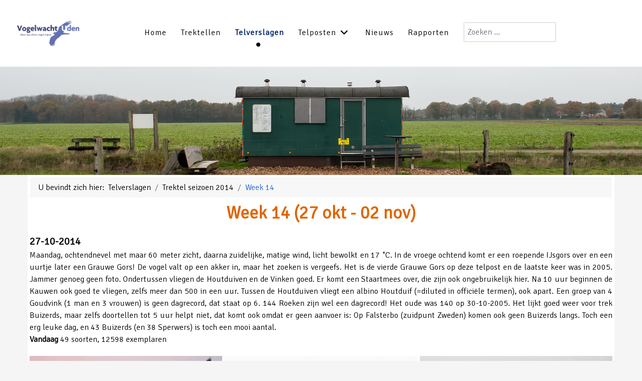

--- FILE ---
content_type: text/html; charset=utf-8
request_url: https://vogelwachtuden.nl/telverslagen/trektel-seizoen-2014/460-week-14
body_size: 13402
content:
<!DOCTYPE html>
<html lang="nl-NL" dir="ltr">
        

  <head>
  	<!-- Start TAGZ: -->
  	<meta name="twitter:card" content="summary_large_image"/>
	<meta name="twitter:description" content="Week 14
In de vroege
    ochtend komt er een roepende IJsgors over en een uurtje later een Grauwe Gors! De vogel valt op een akker in, maar
    het zoeken is vergeefs."/>
	<meta name="twitter:image" content="https://vogelwachtuden.nl/images/werkgroepen/trektellen/telseizoen2014/wk14/DSCN6570.jpg"/>
	<meta name="twitter:title" content="Week 14"/>
	<meta property="og:description" content="Week 14
In de vroege
    ochtend komt er een roepende IJsgors over en een uurtje later een Grauwe Gors! De vogel valt op een akker in, maar
    het zoek"/>
	<meta property="og:image" content="https://vogelwachtuden.nl/images/werkgroepen/trektellen/telseizoen2014/wk14/DSCN6570.jpg"/>
	<meta property="og:image:height" content="787"/>
	<meta property="og:image:width" content="1400"/>
	<meta property="og:title" content="Week 14"/>
	<meta property="og:type" content="website"/>
	<meta property="og:url" content="https%3A%2F%2Fvogelwachtuden.nl%2Ftelverslagen%2Ftrektel-seizoen-2014%2F460-week-14"/>
  	<!-- End TAGZ -->
  		
    
            <meta name="viewport" content="width=device-width, initial-scale=1.0">
        <meta http-equiv="X-UA-Compatible" content="IE=edge" />
        

        
            
         <meta charset="utf-8">
	<meta name="author" content="Toy janssen">
	<meta name="description" content="Welkom op de website van de Vogelwacht Uden">
	<meta name="generator" content="Joomla! - Open Source Content Management">
	<title>Week 14</title>
	<link href="https://vogelwachtuden.nl/search?format=opensearch" rel="search" title="OpenSearch Vogelwacht Uden" type="application/opensearchdescription+xml">
	<link href="/favicon.ico" rel="icon" type="image/vnd.microsoft.icon">

    <link href="/media/vendor/awesomplete/css/awesomplete.css?1.1.7" rel="stylesheet">
	<link href="/media/gantry5/assets/css/lightcase.css" rel="stylesheet">
	<link href="/media/gantry5/engines/nucleus/css-compiled/nucleus.css" rel="stylesheet">
	<link href="/templates/rt_manticore/custom/css-compiled/manticore_303.css" rel="stylesheet">
	<link href="/media/gantry5/engines/nucleus/css-compiled/bootstrap5.css" rel="stylesheet">
	<link href="/media/system/css/joomla-fontawesome.min.css" rel="stylesheet">
	<link href="/media/plg_system_debug/css/debug.css" rel="stylesheet">
	<link href="/media/gantry5/assets/css/font-awesome.min.css" rel="stylesheet">
	<link href="/templates/rt_manticore/custom/css-compiled/manticore-joomla_303.css" rel="stylesheet">
	<link href="/templates/rt_manticore/custom/css-compiled/custom_303.css" rel="stylesheet">
	<link href="/templates/rt_manticore/css/swiper.min.css" rel="stylesheet">

    <script type="application/json" class="joomla-script-options new">{"joomla.jtext":{"MOD_FINDER_SEARCH_VALUE":"Zoeken &hellip;","COM_FINDER_SEARCH_FORM_LIST_LABEL":"Zoekresultaten","JLIB_JS_AJAX_ERROR_OTHER":"Er is een fout opgetreden bij het ophalen van de JSON-gegevens: HTTP-statuscode %s.","JLIB_JS_AJAX_ERROR_PARSE":"Er is een parse fout opgetreden tijdens het verwerken van de volgende JSON-gegevens:<br><code style=\"color:inherit;white-space:pre-wrap;padding:0;margin:0;border:0;background:inherit;\">%s<\/code>"},"finder-search":{"url":"\/component\/finder\/?task=suggestions.suggest&format=json&tmpl=component&Itemid=101"},"system.paths":{"root":"","rootFull":"https:\/\/vogelwachtuden.nl\/","base":"","baseFull":"https:\/\/vogelwachtuden.nl\/"},"csrf.token":"d8214b4f2d0495554498a79b877ec4a9"}</script>
	<script src="/media/system/js/core.min.js?a3d8f8"></script>
	<script src="/media/vendor/awesomplete/js/awesomplete.min.js?1.1.7" defer></script>
	<script src="/media/com_finder/js/finder.min.js?755761" type="module"></script>
	<script src="/media/vendor/jquery/js/jquery.min.js?3.7.1"></script>
	<script src="/media/legacy/js/jquery-noconflict.min.js?504da4"></script>
	<script src="https://code.jquery.com/ui/1.11.4/jquery-ui.min.js"></script>
	<script type="application/ld+json">{"@context":"https://schema.org","@type":"BreadcrumbList","@id":"https://vogelwachtuden.nl/#/schema/BreadcrumbList/645","itemListElement":[{"@type":"ListItem","position":1,"item":{"@id":"https://vogelwachtuden.nl/","name":"Startpagina"}},{"@type":"ListItem","position":2,"item":{"@id":"https://vogelwachtuden.nl/telverslagen","name":"Telverslagen"}},{"@type":"ListItem","position":3,"item":{"@id":"https://vogelwachtuden.nl/telverslagen/trektel-seizoen-2014","name":"Trektel seizoen 2014"}},{"@type":"ListItem","position":4,"item":{"name":"Week 14"}}]}</script>
	<script type="application/ld+json">{"@context":"https://schema.org","@graph":[{"@type":"Organization","@id":"https://vogelwachtuden.nl/#/schema/Organization/base","name":"Vogelwacht Uden","url":"https://vogelwachtuden.nl/"},{"@type":"WebSite","@id":"https://vogelwachtuden.nl/#/schema/WebSite/base","url":"https://vogelwachtuden.nl/","name":"Vogelwacht Uden","publisher":{"@id":"https://vogelwachtuden.nl/#/schema/Organization/base"},"potentialAction":{"@type":"SearchAction","target":"https://vogelwachtuden.nl/search?q={search_term_string}","query-input":"required name=search_term_string"}},{"@type":"WebPage","@id":"https://vogelwachtuden.nl/#/schema/WebPage/base","url":"https://vogelwachtuden.nl/telverslagen/trektel-seizoen-2014/460-week-14","name":"Week 14","description":"Welkom op de website van de Vogelwacht Uden","isPartOf":{"@id":"https://vogelwachtuden.nl/#/schema/WebSite/base"},"about":{"@id":"https://vogelwachtuden.nl/#/schema/Organization/base"},"inLanguage":"nl-NL","breadcrumb":{"@id":"https://vogelwachtuden.nl/#/schema/BreadcrumbList/645"}},{"@type":"Article","@id":"https://vogelwachtuden.nl/#/schema/com_content/article/460","name":"Week 14","headline":"Week 14","inLanguage":"nl-NL","thumbnailUrl":"images/werkgroepen/trektellen/telseizoen2014/wk14/DSCN6570.jpg","interactionStatistic":{"@type":"InteractionCounter","userInteractionCount":756},"isPartOf":{"@id":"https://vogelwachtuden.nl/#/schema/WebPage/base"}}]}</script>

    
                
</head>

    <body class="gantry site com_content view-article layout-blog no-task dir-ltr itemid-574 outline-303 g-offcanvas-left g-home-particles g-style-preset1" id="trektellen">
        <script type="text/javascript" src="/templates/rt_manticore/custom/js/jquery.events.touch.js"></script>
                    

        <div id="g-offcanvas"  data-g-offcanvas-swipe="0" data-g-offcanvas-css3="1">
                        <div class="g-grid">                        

        <div class="g-block size-100">
             <div id="mobile-menu-3516-particle" class="g-content g-particle">            <div id="g-mobilemenu-container" data-g-menu-breakpoint="51rem"></div>
            </div>
        </div>
            </div>
    </div>
        <div id="g-page-surround">
            <div class="g-offcanvas-hide g-offcanvas-toggle" role="navigation" data-offcanvas-toggle aria-controls="g-offcanvas" aria-expanded="false"><i class="fa fa-fw fa-bars"></i></div>                        

                    
                <section id="g-top">
                                        <div class="g-grid">                        

        <div class="g-block size-100">
             <div class="g-system-messages">
                                            <div id="system-message-container">
    </div>

            
    </div>
        </div>
            </div>
            
    </section>
        
                <section id="g-navigation">
                                        <div class="g-grid">                        

        <div class="g-block size-15 padding-logo">
             <div id="logo-1436-particle" class="g-content g-particle">            <a href="https://vogelwachtuden.nl" class="g-logo" target="_self" title="" >
    
            <img src="/images/logo/logo-vogelwacht-uden-site.png" alt="" />
    
            </a>
            </div>
        </div>
                    

        <div class="g-block size-85">
             <div id="menu-6520-particle" class="g-content g-particle">            <nav class="g-main-nav" data-g-hover-expand="true">
        <ul class="g-toplevel">
                                                                                                                
        
                
        
                
        
        <li class="g-menu-item g-menu-item-type-alias g-menu-item-272 g-standard  ">
                            <a class="g-menu-item-container" href="/">
                                                                <span class="g-menu-item-content">
                                    <span class="g-menu-item-title">Home</span>
            
                    </span>
                                                </a>
                                </li>
    
                                                                                                
        
                
        
                
        
        <li class="g-menu-item g-menu-item-type-component g-menu-item-273 g-standard  ">
                            <a class="g-menu-item-container" href="/brobbelbies">
                                                                <span class="g-menu-item-content">
                                    <span class="g-menu-item-title">Trektellen</span>
            
                    </span>
                                                </a>
                                </li>
    
                                                                                                
        
                
        
                
        
        <li class="g-menu-item g-menu-item-type-component g-menu-item-301 active g-standard  menu-icoon">
                            <a class="g-menu-item-container hide-indicator" href="/telverslagen">
                                                                <span class="g-menu-item-content">
                                    <span class="g-menu-item-title">Telverslagen</span>
            
                    </span>
                                                </a>
                                </li>
    
                                                                                                
        
                
        
                
        
        <li class="g-menu-item g-menu-item-type-heading g-menu-item-670 g-parent g-standard  ">
                            <div class="g-menu-item-container" data-g-menuparent="">                                                                            <span class="g-nav-header g-menu-item-content">            <span class="g-menu-item-title">Telposten</span>
            </span>
                                        <span class="g-menu-parent-indicator"></span>                            </div>                                                                <ul class="g-dropdown g-inactive g-fade g-dropdown-right">
            <li class="g-dropdown-column">
                        <div class="g-grid">
                        <div class="g-block size-100">
            <ul class="g-sublevel">
                <li class="g-level-1 g-go-back">
                    <a class="g-menu-item-container" href="#" data-g-menuparent=""><span>Back</span></a>
                </li>
                                                                                                                    
        
                
        
                                                
        
        <li class="g-menu-item g-menu-item-type-url g-menu-item-671  ">
                            <a class="g-menu-item-container" href="https://www.trektellen.nl/count/view/15/"target="_blank" onclick="window.open(this.href, 'targetWindow', 'toolbar=no,location=no,status=no,menubar=no,scrollbars=yes,resizable=yes'); return false;">
                                                                <span class="g-menu-item-content">
                                    <span class="g-menu-item-title">Brobbelbies Noord</span>
            
                    </span>
                                                </a>
                                </li>
    
                                                                                                
        
                
        
                                                
        
        <li class="g-menu-item g-menu-item-type-url g-menu-item-672  ">
                            <a class="g-menu-item-container" href="https://www.trektellen.nl/count/view/24/"target="_blank" onclick="window.open(this.href, 'targetWindow', 'toolbar=no,location=no,status=no,menubar=no,scrollbars=yes,resizable=yes'); return false;">
                                                                <span class="g-menu-item-content">
                                    <span class="g-menu-item-title">Brobbelbies Zuid</span>
            
                    </span>
                                                </a>
                                </li>
    
                                                                                                
        
                
        
                                                
        
        <li class="g-menu-item g-menu-item-type-url g-menu-item-673  ">
                            <a class="g-menu-item-container" href="https://www.trektellen.nl/species/records/1/15/0/0/0?g=&amp;l=&amp;k="target="_blank" onclick="window.open(this.href, 'targetWindow', 'toolbar=no,location=no,status=no,menubar=no,scrollbars=yes,resizable=yes'); return false;">
                                                                <span class="g-menu-item-content">
                                    <span class="g-menu-item-title">Dagrecords</span>
            
                    </span>
                                                </a>
                                </li>
    
    
            </ul>
        </div>
            </div>

            </li>
        </ul>
            </li>
    
                                                                                                
        
                
        
                
        
        <li class="g-menu-item g-menu-item-type-component g-menu-item-871 g-standard  ">
                            <a class="g-menu-item-container" href="/nieuws-trektellen">
                                                                <span class="g-menu-item-content">
                                    <span class="g-menu-item-title">Nieuws</span>
            
                    </span>
                                                </a>
                                </li>
    
                                                                                                
        
                
        
                
        
        <li class="g-menu-item g-menu-item-type-component g-menu-item-866 g-standard  ">
                            <a class="g-menu-item-container" href="/rapporten-trektellen">
                                                                <span class="g-menu-item-content">
                                    <span class="g-menu-item-title">Rapporten</span>
            
                    </span>
                                                </a>
                                </li>
    
                                                                                                
        
                
        
                
        
        <li class="g-menu-item g-menu-item-type-particle g-menu-item-666 g-standard  ">
                            <div class="g-menu-item-container" data-g-menuparent="">                                                                                        
            <div class="menu-item-particle">
            <div class="platform-content"><div class=" moduletable ">
        
<form class="mod-finder js-finder-searchform form-search" action="/search" method="get" role="search">
    <label for="mod-finder-searchword684" class="visually-hidden finder">Zoeken</label><input type="text" name="q" id="mod-finder-searchword684" class="js-finder-search-query form-control" value="" placeholder="Zoeken &hellip;">
            </form>
</div></div>
    </div>
    
                                                                    </div>                    </li>
    
    
        </ul>
    </nav>
            </div>
        </div>
            </div>
            
    </section>
                    
                <section id="g-slideshow" class="nomargintop nopaddingall g-flushed">
                <div class="g-container">                                <div class="g-grid">                        

        <div class="g-block size-100">
             <div id="slideshow-4328-particle" class="g-content g-particle">            <div id="slideshow-4328" class="g-slideshow swiper-container " data-slideshow-id="slideshow-4328" data-slideshow-thumbnails="false" data-slideshow-effect="fade" data-slideshow-autoplay="true" data-slideshow-loop="true" data-slideshow-timeout="5000" data-slideshow-speed="800" data-slideshow-touchmove="false" >
                    <div class="g-slideshow-slider swiper-wrapper" style="height: 30vh;">
                                    <div class="swiper-slide  " style="background-image: url(/templates/rt_manticore/custom/images/banners/2022-11-20_telpost.jpg); background-position: center center">
                        <div class="slide">
                                                                                                                                        </div>
                    </div>
                                    <div class="swiper-slide  " style="background-image: url(/images/banners/2021-11-08_Blauwe-Kiekendief_0068.jpg); background-position: center center">
                        <div class="slide">
                                                                                                                                        </div>
                    </div>
                                    <div class="swiper-slide  " style="background-image: url(/images/banners/2010-07-31_telpost_004.jpg); background-position: center center">
                        <div class="slide">
                                                                                                                                        </div>
                    </div>
                                    <div class="swiper-slide  " style="background-image: url(/images/banners/2021-09-04_Steppekiekendief_0346.jpg); background-position: center center">
                        <div class="slide">
                                                                                                                                        </div>
                    </div>
                                    <div class="swiper-slide  " style="background-image: url(/images/banners/2017-09-27_Eastern_Imperial_Eagle_0028.jpg); background-position: center center">
                        <div class="slide">
                                                                                                                                        </div>
                    </div>
                            </div>

                                                <div class="navigation">
                                            </div>
    </div>
            </div>
        </div>
            </div>
            </div>
        
    </section>
                    
                <section id="g-showcase" class="g-flushed" style="min-height&#x3A;650px&#x3B;margin-bottom&#x3A;5px&#x3B;">
                <div class="g-container">                                <div class="g-grid">                        

        <div class="g-block size-100">
             <div class="g-content">
                                    <div class="platform-content"><div class="breadcrum moduletable ">
        <nav class="mod-breadcrumbs__wrapper" aria-label="Breadcrum">
    <ol class="mod-breadcrumbs breadcrumb px-3 py-2">
                    <li class="mod-breadcrumbs__here float-start">
                U bevindt zich hier: &#160;
            </li>
        
        <li class="mod-breadcrumbs__item breadcrumb-item"><a href="/telverslagen" class="pathway"><span>Telverslagen</span></a></li><li class="mod-breadcrumbs__item breadcrumb-item"><a href="/telverslagen/trektel-seizoen-2014" class="pathway"><span>Trektel seizoen 2014</span></a></li><li class="mod-breadcrumbs__item breadcrumb-item active"><span>Week 14</span></li>    </ol>
    </nav>
</div></div>
            
        </div>
        </div>
            </div>
                            <div class="g-grid">                        

        <div class="g-block size-100">
             <div class="g-content">
                                                            <div class="platform-content container"><div class="row"><div class="col"><div class="com-content-article item-page">
    <meta itemprop="inLanguage" content="nl-NL">
    
    
        
        
    
    
        
                                                <div class="com-content-article__body">
        
<!-- ==================================================================================================================== -->
<h1 class="blog-titel-trektel">Week 14 (27 okt - 02 nov)</h1>
<!-- ==================================================================================================================== -->
<h4>27-10-2014</h4>
<p>Maandag, ochtendnevel met maar 60 meter zicht, daarna zuidelijke, matige wind, licht bewolkt en 17 ˚C. In de vroege
    ochtend komt er een roepende IJsgors over en een uurtje later een Grauwe Gors! De vogel valt op een akker in, maar
    het zoeken is vergeefs. Het is de vierde Grauwe Gors op deze telpost en de laatste keer was in 2005. Jammer genoeg
    geen foto. Ondertussen vliegen de Houtduiven en de Vinken goed. Er komt een Staartmees over, die zijn ook
    ongebruikelijk hier. Na 10 uur beginnen de Kauwen ook goed te vliegen, zelfs meer dan 500 in een uur. Tussen de
    Houtduiven vliegt een albino Houtduif (=diluted in officiële termen), ook apart. Een groep van 4 Goudvink (1 man en
    3 vrouwen) is geen dagrecord, dat staat op 6. 144 Roeken zijn wel een dagrecord! Het oude was 140 op 30-10-2005. Het
    lijkt goed weer voor trek Buizerds, maar zelfs doortellen tot 5 uur helpt niet, dat komt ook omdat er geen aanvoer
    is: Op Falsterbo (zuidpunt Zweden) komen ook geen Buizerds langs. Toch een erg leuke dag, en 43 Buizerds (en 38
    Sperwers) is toch een mooi aantal.<br><b>Vandaag</b> 49 soorten, 12598 exemplaren</p>
<!-- ==================================================================================================================== -->
<!-- 3 images naast elkaar + ondertitel================================================================================== -->
<div class="row-photo-3">
    <div class="column-photo-3">
        <a href="/images/werkgroepen/trektellen/telseizoen2014/wk14/001.jpg" data-rel="lightcase:myCollection">
            <img src="/images/werkgroepen/trektellen/telseizoen2014/wk14/001.jpg"
                title="Toendrarietganzen ©Harry Claasen" alt="Toendrarietganzen ©Harry Claasen">
        </a>
        <div class="soort">
            Toendrarietganzen ©Harry Claasen
        </div>
    </div>
    <div class="column-photo-3">
        <a href="/images/werkgroepen/trektellen/telseizoen2014/wk14/013b.jpg" data-rel="lightcase:myCollection">
            <img src="/images/werkgroepen/trektellen/telseizoen2014/wk14/013b.jpg" title="Watersnip ©Harry Claasen"
                alt="Watersnip ©Harry Claasen">
        </a>
        <div class="soort">
            Watersnip ©Harry Claasen
        </div>
    </div>
    <div class="column-photo-3">
        <a href="/images/werkgroepen/trektellen/telseizoen2014/wk14/DSCN6570.jpg" data-rel="lightcase:myCollection">
            <img src="/images/werkgroepen/trektellen/telseizoen2014/wk14/DSCN6570.jpg"
                title="De telpost &copy;Arend Vermaat" alt="De telpost &copy;Arend Vermaat">
        </a>
        <div class="soort">
            De telpost &copy;Arend Vermaat
        </div>
    </div>
</div>
<!-- ==================================================================================================================== -->
<h4>28-10-2014</h4>
<p>Dinsdag, behoorlijk krachtige zuidenwind, draaiend naar zuidoost, zonnig en 14 ˚C. De ochtend is weer goed voor trek
    van diverse ganzensoorten en vandaag ook mooie trek van Kauwtjes. Er vliegen ook veel Houtduiven vandaag, dik 7000.
    De Vinken lijken een beetje op, de aantallen zijn flink lager dan de afgelopen tijd. Vandaag tellen we wel veel
    Kokmeeuwen, 270. ’s Middags horen we een geluid dat ons aan Morinelplevier doet denken. Het is een vluchtroep en de
    lucht wordt afgespeurd, maar we zien niks. Bovendien komt het geluid steeds uit dezelfde richting. Het blijkt een
    hondenfluitje te zijn, we zien een man met zijn hond oefenen. Deze middag is er leuke trek van Buizerds, met tussen
    1 en 2 37 Buizerds en daarna nog 8, maar dan is het over.<br><b>Vandaag</b> 35 soorten, 14964 exemplaar</p>
<!-- ==================================================================================================================== -->
<h4>30-10-2014</h4>
<p>Donderdag, ’s ochtends mistig, nauwelijks wind uit zuidoost en 13 ˚C, ’s middags geheel bewolkt, wind uit noordwest
    en 15 ˚C. Ook vandaag vliegt er niet zoveel, maar het vrouwtje Zwarte Roodstaart is natuurlijk wel leuk. Geen ganzen
    vandaag, dat is wel opvallend, maar dat zal ook met het slechte zicht te maken hebben. Wel komt er nog een
    Goudplevier over. ’s Middags is er ook nog een uurtje geteld, wat een Buizerd en een Watersnip
    opleverde.<br><b>Vandaag</b> 21 soorten, 421 exemplaren</p>
<!-- ==================================================================================================================== -->
<h4>31-10-2014</h4>
<p>Vrijdag, zuidelijke wind tot kracht 3, wisselend bewolkt en 19 ˚C. De Houtduiven vliegen direct al goed met bijna
    1000 vogels in het eerste half uur. Er is erg goede trek vandaag, maar het eerste Bokje van deze telpost wordt toch
    opgemerkt tussen alle andere vogels. Voor de Maashorst is het geen zeldzame verschijning, maar toch heeft het 15
    jaar geduurd voordat we de eerste hier zagen overvliegen. Goed vliegen de Houtduiven, Koperwieken, Kramsvogels,
    Spreeuwen en Vinken. Ook zijn er veel ganzen en Aalscholver in de lucht. Tussen 9 en 10 komt er zelfs nog een late
    Boerenzwaluw langs (niet de laatste ooit). De 2 Goudvinken zijn ook het melden waard en een Havik op trek is dat
    ook. De Koperwieken vliegen zelfs tussen de middag nog goed, terwijl het toch eigenlijk een nachttrekker is.
    Evenaring dagrecord Slechtvalk 5 exx. Bokje. Het is de een na beste telling Koperwiek: 8710 (beste 12.019 op 25 10
    2006). Weer een dagrecord voor de Roek, dat is nu 179. En dus heel veel vogels, 41.000, dat is de derde telling ooit
    op deze telpost.<br><b>Vandaag</b> 48 soorten, 41053 exemplaren</p>
<!-- ==================================================================================================================== -->
<!-- 3 images naast elkaar + ondertitel================================================================================== -->
<div class="row-photo-3">
    <div class="column-photo-3">
        <a href="/images/werkgroepen/trektellen/telseizoen2014/wk14/DSCN6571rood.jpg" data-rel="lightcase:myCollection">
            <img src="/images/werkgroepen/trektellen/telseizoen2014/wk14/DSCN6571rood.jpg"
                title="Enorme Houtduiventrek op de telpost &copy;Arend vermaat"
                alt="Enorme Houtduiventrek op de telpost &copy;Arend vermaat">
        </a>
        <div class="soort">
            Enorme Houtduiventrek op de telpost &copy;Arend vermaat
        </div>
    </div>
    <div class="column-photo-3">
        <a href="/images/werkgroepen/trektellen/telseizoen2014/wk14/DSCN6572.jpg" data-rel="lightcase:myCollection">
            <img src="/images/werkgroepen/trektellen/telseizoen2014/wk14/DSCN6572.jpg"
                title="Enorme Houtduiventrek op de telpost &copy;Arend vermaat"
                alt="Enorme Houtduiventrek op de telpost &copy;Arend vermaat">
        </a>
        <div class="soort">
            Enorme Houtduiventrek op de telpost &copy;Arend vermaat
        </div>
    </div>
    <div class="column-photo-3">
        <a href="/images/werkgroepen/trektellen/telseizoen2014/wk14/houtduiventrek-2.jpg"
            data-rel="lightcase:myCollection">
            <img src="/images/werkgroepen/trektellen/telseizoen2014/wk14/houtduiventrek.jpg"
                title="Doortrek patroon Houtduiven van 1 november" alt="Doortrek patroon Houtduiven van 1 november">
        </a>
        <div class="soort">
            Doortrek patroon Houtduiven van 1 november
        </div>
    </div>
</div>
<!-- ==================================================================================================================== -->
<h4>Oktober</h4>
<p>Een warme maand, normaal is oktober veel winderiger en valt er meer neerslag. Maar er is wel goed geteld, want dit
    jaar hebben we in oktober in 226 uur 260.116 vogels geteld, wat een uurgemiddelde van 1150 vogels geeft. Dat is iets
    minder per uur dan vorig jaar, maar dat was dan ook een erg goed jaar. <br>De top3 wordt ook dit jaar aangevoerd
    door de Vink en we hebben er weer meer dan 100.000 geteld, zelfs meer dan 120.000. De tweede plaats is dit jaar voor
    de Houtduif, waar we er flink meer van hebben geteld dan vorig jaar. De derde plaats is voor de Veldleeuwerik, die
    voor het eerst de top3 haalt en de Spreeuw (19.754) er buiten houdt. Voor de echte oktobersoorten is de tweede tabel
    opgenomen. Die is dit jaar een beetje aangepast, omdat het anders erg onoverzichtelijk wordt. De eerste twee
    kolommen zijn voor de eerste 5 jaar en daarin staat het gemiddeld aantal vogels over die 5 jaar en het maximum in
    die 5 jaar. Aalscholvers en de ganzen doen het vergelijkbaar met de vorige jaren. Sperwers doen het ook gemiddeld,
    maar we hebben betere jaren. We missen de Buizerds een beetje. Vergeleken bij vorig jaar is het een kwart minder,
    maar de jaren er voor waren veel beter. Er is dan ook dit jaar geen dag met massale trek van Buizerds geweest.
    Misschien dat die dag in november komt. Smellekens zijn in normale aantallen over gekomen. Kieviten zijn er veel
    minder dan vorig jaar geweest, maar toch is dit een gewoon aantal, vorig jaar waren het er erg veel. De
    Veldleeuwerik deed het net als afgelopen 2 jaar goed met ruim 22.000 vogels. Graspieper en Keep deden het gemiddeld
    en Koperwieken waren er erg veel, vooral dankzij de laatste dag van oktober. Ook zijn er veel Rietgorzen
    geteld dit jaar, een record. <br>Vlinders zijn er ook weer veel geteld, het veld voor de telpost is blijkbaar
    aantrekkelijk voor ze. Er worden nog steeds Oranje Luzernevlinders gezien en het dagrecord van de Atalanta is fors
    verbeterd tot 72.<br>Twee nieuwe soorten in oktober voor de Telpost: de Grote Geelkuifkaketoe en het Bokje. Die
    eerste was natuurlijk niet verwacht, maar die tweede wel, want Bokjes worden op de Maashorst toch regelmatig
    bij de vennetjes gezien.</p>
<!-- ==================================================================================================================== -->
<h4>Overzicht aantallen en uren oktober:</h4>
<div style="overflow-x:auto;">
    <table>
        <tbody>
            <tr>
                <th class="jaar">Jaar</th>
                <th class="uren">Uren oktober</th>
                <th class="aantal">Aantal vogels okt</th>
                <th class="per-uur">Per uur</th>
                <th class="soorten">Soorten oktober</th>
            </tr>
            <tr>
                <td class="cijfers">2000</td>
                <td class="cijfers">44:00:00</td>
                <td class="cijfers">14.355</td>
                <td class="cijfers">326</td>
                <td class="cijfers">44</td>
            </tr>
            <tr>
                <td class="cijfers">2001</td>
                <td class="cijfers">82:00:00</td>
                <td class="cijfers">36.941</td>
                <td class="cijfers">450</td>
                <td class="cijfers">49</td>
            </tr>
            <tr>
                <td class="cijfers">2002</td>
                <td class="cijfers">67:00:00</td>
                <td class="cijfers">23.643</td>
                <td class="cijfers">353</td>
                <td class="cijfers">58</td>
            </tr>
            <tr>
                <td class="cijfers">2003</td>
                <td class="cijfers">115:11:00</td>
                <td class="cijfers">34.822</td>
                <td class="cijfers">302</td>
                <td class="cijfers">74</td>
            </tr>
            <tr>
                <td class="cijfers">2004</td>
                <td class="cijfers">148:12:00</td>
                <td class="cijfers">62.630</td>
                <td class="cijfers">423</td>
                <td class="cijfers">69</td>
            </tr>
            <tr>
                <td class="cijfers">2005</td>
                <td class="cijfers">170:38:00</td>
                <td class="cijfers">109.131</td>
                <td class="cijfers">640</td>
                <td class="cijfers">79</td>
            </tr>
            <tr>
                <td class="cijfers">2006</td>
                <td class="cijfers">193:20:00</td>
                <td class="cijfers">157.003</td>
                <td class="cijfers">812</td>
                <td class="cijfers">83</td>
            </tr>
            <tr>
                <td class="cijfers">2007</td>
                <td class="cijfers">184:09:00</td>
                <td class="cijfers">105.755</td>
                <td class="cijfers">574</td>
                <td class="cijfers">82</td>
            </tr>
            <tr>
                <td class="cijfers">2008</td>
                <td class="cijfers">350:18:00</td>
                <td class="cijfers">299.530</td>
                <td class="cijfers">855</td>
                <td class="cijfers">88</td>
            </tr>
            <tr>
                <td class="cijfers">2009</td>
                <td class="cijfers">204:26:00</td>
                <td class="cijfers">89.698</td>
                <td class="cijfers">439</td>
                <td class="cijfers">77</td>
            </tr>
            <tr>
                <td class="cijfers">2010</td>
                <td class="cijfers">250:05:00</td>
                <td class="cijfers">185.568</td>
                <td class="cijfers">742</td>
                <td class="cijfers">96</td>
            </tr>
            <tr>
                <td class="cijfers">2011</td>
                <td class="cijfers">207:40:00</td>
                <td class="cijfers">146.343</td>
                <td class="cijfers">705</td>
                <td class="cijfers">76</td>
            </tr>
            <tr>
                <td class="cijfers">2012</td>
                <td class="cijfers">211:10:00</td>
                <td class="cijfers">256.425</td>
                <td class="cijfers">1214</td>
                <td class="cijfers">80</td>
            </tr>
            <tr>
                <td class="cijfers">2013</td>
                <td class="cijfers">207:35:00</td>
                <td class="cijfers">224.078</td>
                <td class="cijfers">1082</td>
                <td class="cijfers">78</td>
            </tr>
            <tr>
                <td class="cijfers">2014</td>
                <td class="cijfers">222:00:00</td>
                <td class="cijfers">257.019</td>
                <td class="cijfers">1158</td>
                <td class="cijfers">85</td>
            </tr>
        </tbody>
    </table>
</div>
<!-- ==================================================================================================================== -->
<h4>Top 3 vogelsoort oktober:</h4>
<div style="overflow-x:auto;">
    <table>
        <tbody>
            <tr>
                <th class="jaar">Jaar</th>
                <th class="nummer">Nr. 1</th>
                <th class="nummer">Nr. 2</th>
                <th class="nummer">Nr. 3</th>
            </tr>
            <tr>
                <td class="cijfers">2000</td>
                <td class="soort-aantal">Spreeuw 4.496</td>
                <td class="soort-aantal">Veldleeuwerik 3.481</td>
                <td class="soort-aantal">Graspieper 1.982</td>
            </tr>
            <tr>
                <td class="cijfers">2001</td>
                <td class="soort-aantal">Spreeuw 8.558</td>
                <td class="soort-aantal">Graspieper 6.630</td>
                <td class="soort-aantal">Veldleeuwerik 6.255</td>
            </tr>
            <tr>
                <td class="cijfers">2002</td>
                <td class="soort-aantal">Spreeuw 11.699</td>
                <td class="soort-aantal">Vink 3.640</td>
                <td class="soort-aantal">Graspieper 2.616</td>
            </tr>
            <tr>
                <td class="cijfers">2003</td>
                <td class="soort-aantal">Vink 8.880</td>
                <td class="soort-aantal">Spreeuw 6.395</td>
                <td class="soort-aantal">Houtduif 5.096</td>
            </tr>
            <tr>
                <td class="cijfers">2004</td>
                <td class="soort-aantal">Spreeuw 14.230</td>
                <td class="soort-aantal">Vink 12.363</td>
                <td class="soort-aantal">Graspieper 8.678</td>
            </tr>
            <tr>
                <td class="cijfers">2005</td>
                <td class="soort-aantal">Spreeuw 30.375</td>
                <td class="soort-aantal">Vink 23.449</td>
                <td class="soort-aantal">Houtduif 16.366</td>
            </tr>
            <tr>
                <td class="cijfers">2006</td>
                <td class="soort-aantal">Vink 47.691</td>
                <td class="soort-aantal">Spreeuw 27.225</td>
                <td class="soort-aantal">Graspieper 22.354</td>
            </tr>
            <tr>
                <td class="cijfers">2007</td>
                <td class="soort-aantal">Spreeuw 26.351</td>
                <td class="soort-aantal">Vink 25.091</td>
                <td class="soort-aantal">Houtduif 12.978</td>
            </tr>
            <tr>
                <td class="cijfers">2008</td>
                <td class="soort-aantal">Vink 158.361</td>
                <td class="soort-aantal">Spreeuw 32.606</td>
                <td class="soort-aantal">Koperwiek 21.388</td>
            </tr>
            <tr>
                <td class="cijfers">2009</td>
                <td class="soort-aantal">Vink 24.545</td>
                <td class="soort-aantal">Spreeuw 22.921</td>
                <td class="soort-aantal">Houtduif 8.036</td>
            </tr>
            <tr>
                <td class="cijfers">2010</td>
                <td class="soort-aantal">Vink 79.792</td>
                <td class="soort-aantal">Spreeuw 44.063</td>
                <td class="soort-aantal">Houtduif 14.800</td>
            </tr>
            <tr>
                <td class="cijfers">2011</td>
                <td class="soort-aantal">Spreeuw 40.862</td>
                <td class="soort-aantal">Vink 37.397</td>
                <td class="soort-aantal">Houtduif 18.692</td>
            </tr>
            <tr>
                <td class="cijfers">2012</td>
                <td class="soort-aantal">Vink 119.850</td>
                <td class="soort-aantal">Spreeuw 47.487</td>
                <td class="soort-aantal">Houtduif 28.472</td>
            </tr>
            <tr>
                <td class="cijfers">2013</td>
                <td class="soort-aantal">Vink 101.951</td>
                <td class="soort-aantal">Spreeuw 40.576</td>
                <td class="soort-aantal">Houtduif 28.341</td>
            </tr>
            <tr>
                <td class="cijfers">2014</td>
                <td class="soort-aantal">Vink 120.692</td>
                <td class="soort-aantal">Houtduif 47.642</td>
                <td class="soort-aantal">Veldleeuwerik 21.613</td>
            </tr>
        </tbody>
    </table>
</div>
<!-- ==================================================================================================================== -->
<h4>Aantallen per soort in oktober:</h4>
<div style="overflow-x:auto;">
    <table>
        <tbody>
            <tr>
                <th class="jaar">Jaar/Soort</th>
                <th class="tabelc-naam">Aalscholver</th>
                <th class="tabelc-naam">Kolgans</th>
                <th class="tabelc-naam">Grauwe Gans</th>
                <th class="tabelc-naam">Sperwer</th>
                <th class="tabelc-naam">Buizerd</th>
                <th class="tabelc-naam">Smelleken</th>
                <th class="tabelc-naam">Veldleeuwerik</th>
                <th class="tabelc-naam">Graspieper</th>
                <th class="tabelc-naam">Koperwiek</th>
                <th class="tabelc-naam">Keep</th>
                <th class="tabelc-naam">Rietgors</th>
            </tr>
            <tr>
                <td class="jaar-tabelc">2000</td>
                <td class="tabelc">202</td>
                <td class="tabelc">0</td>
                <td class="tabelc">6</td>
                <td class="tabelc">12</td>
                <td class="tabelc">25</td>
                <td class="tabelc">0</td>
                <td class="tabelc">3.481</td>
                <td class="tabelc">1.982</td>
                <td class="tabelc">210</td>
                <td class="tabelc">58</td>
                <td class="tabelc">54</td>
            </tr>
            <tr>
                <td class="jaar-tabelc">2001</td>
                <td class="tabelc">349</td>
                <td class="tabelc">20</td>
                <td class="tabelc">72</td>
                <td class="tabelc">50</td>
                <td class="tabelc">86</td>
                <td class="tabelc">5</td>
                <td class="tabelc">6.255</td>
                <td class="tabelc">6.630</td>
                <td class="tabelc">425</td>
                <td class="tabelc">169</td>
                <td class="tabelc">216</td>
            </tr>
            <tr>
                <td class="jaar-tabelc">2002</td>
                <td class="tabelc">700</td>
                <td class="tabelc">0</td>
                <td class="tabelc">331</td>
                <td class="tabelc">28</td>
                <td class="tabelc">34</td>
                <td class="tabelc">3</td>
                <td class="tabelc">1.418</td>
                <td class="tabelc">2.616</td>
                <td class="tabelc">600</td>
                <td class="tabelc">36</td>
                <td class="tabelc">135</td>
            </tr>
            <tr>
                <td class="jaar-tabelc">2003</td>
                <td class="tabelc">673</td>
                <td class="tabelc">108</td>
                <td class="tabelc">629</td>
                <td class="tabelc">93</td>
                <td class="tabelc">514</td>
                <td class="tabelc">8</td>
                <td class="tabelc">1.201</td>
                <td class="tabelc">2.582</td>
                <td class="tabelc">1.459</td>
                <td class="tabelc">500</td>
                <td class="tabelc">228</td>
            </tr>
            <tr>
                <td class="jaar-tabelc">2004</td>
                <td class="tabelc">1.121</td>
                <td class="tabelc">693</td>
                <td class="tabelc">1.283</td>
                <td class="tabelc">115</td>
                <td class="tabelc">218</td>
                <td class="tabelc">8</td>
                <td class="tabelc">6.764</td>
                <td class="tabelc">8.678</td>
                <td class="tabelc">3.399</td>
                <td class="tabelc">112</td>
                <td class="tabelc">174</td>
            </tr>
            <tr>
                <td class="jaar-tabelc">2005</td>
                <td class="tabelc">722</td>
                <td class="tabelc">1.523</td>
                <td class="tabelc">583</td>
                <td class="tabelc">191</td>
                <td class="tabelc">541</td>
                <td class="tabelc">15</td>
                <td class="tabelc">11.636</td>
                <td class="tabelc">4.652</td>
                <td class="tabelc">6.514</td>
                <td class="tabelc">357</td>
                <td class="tabelc">322</td>
            </tr>
            <tr>
                <td class="jaar-tabelc">2006</td>
                <td class="tabelc">2.124</td>
                <td class="tabelc">698</td>
                <td class="tabelc">444</td>
                <td class="tabelc">310</td>
                <td class="tabelc">972</td>
                <td class="tabelc">25</td>
                <td class="tabelc">17.322</td>
                <td class="tabelc">22.354</td>
                <td class="tabelc">17.111</td>
                <td class="tabelc">143</td>
                <td class="tabelc">376</td>
            </tr>
            <tr>
                <td class="jaar-tabelc">2007</td>
                <td class="tabelc">1.447</td>
                <td class="tabelc">1.737</td>
                <td class="tabelc">3.499</td>
                <td class="tabelc">321</td>
                <td class="tabelc">1.040</td>
                <td class="tabelc">11</td>
                <td class="tabelc">6.500</td>
                <td class="tabelc">4.013</td>
                <td class="tabelc">6.651</td>
                <td class="tabelc">1.854</td>
                <td class="tabelc">668</td>
            </tr>
            <tr>
                <td class="jaar-tabelc">2008</td>
                <td class="tabelc">2.947</td>
                <td class="tabelc">452</td>
                <td class="tabelc">930</td>
                <td class="tabelc">462</td>
                <td class="tabelc">412</td>
                <td class="tabelc">35</td>
                <td class="tabelc">21.204</td>
                <td class="tabelc">12.187</td>
                <td class="tabelc">21.388</td>
                <td class="tabelc">1.650</td>
                <td class="tabelc">1.061</td>
            </tr>
            <tr>
                <td class="jaar-tabelc">2009</td>
                <td class="tabelc">1.283</td>
                <td class="tabelc">2.082</td>
                <td class="tabelc">2.275</td>
                <td class="tabelc">164</td>
                <td class="tabelc">266</td>
                <td class="tabelc">17</td>
                <td class="tabelc">2.576</td>
                <td class="tabelc">5.157</td>
                <td class="tabelc">3.667</td>
                <td class="tabelc">947</td>
                <td class="tabelc">480</td>
            </tr>
            <tr>
                <td class="jaar-tabelc">2010</td>
                <td class="tabelc">1.190</td>
                <td class="tabelc">2.323</td>
                <td class="tabelc">1.004</td>
                <td class="tabelc">480</td>
                <td class="tabelc">819</td>
                <td class="tabelc">16</td>
                <td class="tabelc">7.959</td>
                <td class="tabelc">3.329</td>
                <td class="tabelc">1.580</td>
                <td class="tabelc">2.902</td>
                <td class="tabelc">489</td>
            </tr>
            <tr>
                <td class="jaar-tabelc">2011</td>
                <td class="tabelc">1.075</td>
                <td class="tabelc">4.587</td>
                <td class="tabelc">1.242</td>
                <td class="tabelc">336</td>
                <td class="tabelc">1.669</td>
                <td class="tabelc">19</td>
                <td class="tabelc">13.021</td>
                <td class="tabelc">4.684</td>
                <td class="tabelc">5.475</td>
                <td class="tabelc">476</td>
                <td class="tabelc">578</td>
            </tr>
            <tr>
                <td class="jaar-tabelc">2012</td>
                <td class="tabelc">1.301</td>
                <td class="tabelc">2.862</td>
                <td class="tabelc">1.200</td>
                <td class="tabelc">414</td>
                <td class="tabelc">1.199</td>
                <td class="tabelc">3</td>
                <td class="tabelc">22.216</td>
                <td class="tabelc">6.954</td>
                <td class="tabelc">3.785</td>
                <td class="tabelc">597</td>
                <td class="tabelc">649</td>
            </tr>
            <tr>
                <td class="jaar-tabelc">2013</td>
                <td class="tabelc">737</td>
                <td class="tabelc">3.749</td>
                <td class="tabelc">2.004</td>
                <td class="tabelc">329</td>
                <td class="tabelc">822</td>
                <td class="tabelc">16</td>
                <td class="tabelc">21.050</td>
                <td class="tabelc">3.477</td>
                <td class="tabelc">3.147</td>
                <td class="tabelc">300</td>
                <td class="tabelc">746</td>
            </tr>
            <tr>
                <td class="jaar-tabelc">2014</td>
                <td class="tabelc">1.137</td>
                <td class="tabelc">3.794</td>
                <td class="tabelc">1.860</td>
                <td class="tabelc">316</td>
                <td class="tabelc">655</td>
                <td class="tabelc">17</td>
                <td class="tabelc">21.613</td>
                <td class="tabelc">5.743</td>
                <td class="tabelc">14.152</td>
                <td class="tabelc">505</td>
                <td class="tabelc">1.229</td>
            </tr>
        </tbody>
    </table>
</div>
<!-- ==================================================================================================================== -->
<h4>01-11-2014</h4>
<p>Zaterdag, nauwelijks wind, uit zuid, licht bewolkt en 19 ˚C, terwijl het november is. Wat een dag. Het eerste uur
    zijn de tikkertjes al nodig, maar niet voor de grote groep van 3000 Spreeuwen die in een brede band over de post
    heen vliegt. Wel voor Koperwieken, Veldleeuweriken, Vinken en voor Houtduiven. En 173 Kepen in een uur is ook niet
    gek. Even na 9 uur komt er een apart roepende vogels recht over de keet: een Halsbandparkiet. Dat is de derde die we
    hier gezien hebben in al die jaren. Een Smelleken die in de dode boom zit te rusten moet even goed aangekeken
    worden. We horen dat in het oosten de Houtduiven zeer massaal vliegen en niet veel later gaat het hier ook los met
    13.000 in een uur. Het volgende uur is het nog gekker: 64.646 in 1 uur! Dat is bijna evenveel als het dagrecord
    totaal van vorig jaar, en dat in een uur van een soort. Ze vliegen wel op enige afstand, wat het tellen wel
    makkelijker maakt. In dit uur komt er ook een volwassen Grote Mantelmeeuw en een late Tjiftjaf langs. Tussen 11 en
    twaalf komen er een Bruine Kiekendief (een juveniele, een late) en een Blauwe Kiekendief langs en de trek van
    Buizerds en Sperwers komt op gang. Na 12 uur wordt het wat rustiger, maar het is zulk lekker weer dat er behoorlijk
    veel vlinders vliegen, vooral Atalanta’s, maar ook een Gehakkelde Aurelia en een Dagpauwoog en later op de middag
    nog een Oranje Luzernevlinder. Het nieuwe dagrecord Houtduif is nu 96.997, dat was 16.928 op 2-11-2008.
    Uur totalen: 1162, 3141, 13623, 64646, 12560, 590, 1100, 33, 113 en 29. Ook het dagtotaal wordt fors verbroken,
    vandaag tellen we 111.092 vogels (en vlinders, 31), het oude record was 68.141 van 19 oktober
    2013.<br><b>Vandaag</b> 56
    soorten, 111.092 exemplaren</p>
<!-- ==================================================================================================================== -->
<!-- 3 images naast elkaar + ondertitel================================================================================== -->
<div class="row-photo-2">
    <div class="column-photo-2">
        <a href="/images/werkgroepen/trektellen/telseizoen2014/wk14/grotemantelhenk011114.jpg"
            data-rel="lightcase:myCollection">
            <img src="/images/werkgroepen/trektellen/telseizoen2014/wk14/grotemantelhenk011114.jpg"
                title="Grote Mantelmeeuw ©Henk vd Acker" alt="Grote Mantelmeeuw ©Henk vd Acker">
        </a>
        <div class="soort">
            Grote Mantelmeeuw ©Henk vd Acker
        </div>
    </div>
    <div class="column-photo-2">
        <a href="/images/werkgroepen/trektellen/telseizoen2014/wk14/074.jpg" data-rel="lightcase:myCollection">
            <img src="/images/werkgroepen/trektellen/telseizoen2014/wk14/074.jpg"
                title="Grote Zilverreiger ©Harry Claasen" alt="Grote Zilverreiger ©Harry Claasen">
        </a>
        <div class="soort">
            Grote Zilverreiger ©Harry Claasen
        </div>
    </div>
</div>
<!-- ==================================================================================================================== -->
<h4>02-11-2014</h4>
<p>Zondag, straffe zuidwesten wind, zonnig en maximaal 16 ˚C. Zouden er nog Houtduiven over zijn na gisteren. Op een
    telpost in de buurt (Vlagheide bij Schijndel) zijn er zelfs 260.000 geteld! Een nieuw Nederlands record. Maar er
    zijn er nog, want de aantallen deze ochtend zijn nog best aardig, met een uurtje van 2300 en totaal 3500. Het eerste
    uur vliegen er al 5 Grote Zilverreigers, maar het uur daarna zelfs 16, waaronder een groep van 11 bijeen. Een groep
    van 3 Kruisbekken en een Barmsijs zijn ook leuke waarnemingen. Na 11 uur wordt het toch wat minder, er vliegen nog
    wat Buizerds over en er wordt zelfs nog een Atalanta gezien. <br><b>Vandaag</b> 42 soorten, 7949 exemplaren</p>
<!-- ==================================================================================================================== -->
<h4>Soorten tot nu toe op de telpost in 2014:</h4>
<div style="overflow-x: auto;">
    <table>
        <tbody>
            <tr>
                <th class="th-kleur" colspan="5">Statistieken</th>
            </tr>
            <tr>
                <td class="td-style">01. Aalscholver</td>
                <td class="td-style">30. Tjiftjaf</td>
                <td class="td-style">59. Zwarte Kraai</td>
                <td class="td-style">88. Huismus</td>
                <td class="td-nieuw-maand td-style">117. Grauwe Gors</td>
            </tr>
            <tr>
                <td>02. Blauwe Reiger</td>
                <td>31. Matkop</td>
                <td>60. Morinelplevier</td>
                <td>89. Groenling</td>
                <td class="td-nieuw-maand">118. Barmsijs spec.</td>
            </tr>
            <tr>
                <td>03. Zwarte Ooievaar</td>
                <td>32. Ringmus</td>
                <td>61. Graspieper</td>
                <td>90. Stormmeeuw</td>
                <td class="td-nieuw-maand">119. Staartmees</td>
            </tr>
            <tr>
                <td>04. Nijlgans</td>
                <td>33. Slobeend</td>
                <td>62. Koolmees</td>
                <td>91. Roodkeelpieper</td>
                <td class="td-nieuw-soort">120. Bokje</td>
            </tr>
            <tr>
                <td>05. Wilde Eend</td>
                <td>34. Wespendief</td>
                <td>63. Vink</td>
                <td>92. Ekster</td>
                <td class="td-nieuw-maand">121. Havik</td>
            </tr>
            <tr>
                <td>06. Goudplevier</td>
                <td>35. Bruine Kiekendief</td>
                <td>64. Kraanvogel</td>
                <td>93. Bosrietzanger</td>
                <td class="td-nieuw-maand">122. Halsbandparkiet</td>
            </tr>
            <tr>
                <td>07. Watersnip</td>
                <td>36. Visarend</td>
                <td>65. Merel</td>
                <td>94. Sijs</td>
                <td class="td-nieuw-maand">123. Roodborst</td>
            </tr>
            <tr>
                <td>08. Wulp</td>
                <td>37. Koekoek</td>
                <td>66. Kauw</td>
                <td>95. Keep</td>
                <td class="td-nieuw-maand">124. Goudvink</td>
            </tr>
            <tr>
                <td>09. Kokmeeuw</td>
                <td>38. Boomleeuwerik</td>
                <td>67. Purperreiger</td>
                <td>96. Klapekster</td>
                <td>&nbsp;</td>
            </tr>
            <tr>
                <td>10. Kleine Mantelmeeuw</td>
                <td>39. Duinpieper</td>
                <td>68. Kneu</td>
                <td>97. Roek</td>
                <td>&nbsp;</td>
            </tr>
            <tr>
                <td>11. Holenduif</td>
                <td>40. Putter</td>
                <td>69. Kievit</td>
                <td>98. Waterpieper</td>
                <td>&nbsp;</td>
            </tr>
            <tr>
                <td>12. Gierzwaluw</td>
                <td>41. Bergeend</td>
                <td>70. Pimpelmees</td>
                <td>99. Kolgans</td>
                <td>&nbsp;</td>
            </tr>
            <tr>
                <td>13. Boerenzwaluw</td>
                <td>42. Grasmus</td>
                <td class="td-nieuw-soort">71. Soepgans</td>
                <td>100. Toendrarietgans</td>
                <td>&nbsp;</td>
            </tr>
            <tr>
                <td>14. Huiszwaluw</td>
                <td>43. Ooievaar</td>
                <td>72. Torenvalk</td>
                <td>101. Koperwiek</td>
                <td>&nbsp;</td>
            </tr>
            <tr>
                <td>15. Boompieper</td>
                <td>44. Kruisbek</td>
                <td>73. Geelgors</td>
                <td>102. Roodpootvalk</td>
                <td>&nbsp;</td>
            </tr>
            <tr>
                <td>16. Gele Kwikstaart</td>
                <td>45. Grote Lijster</td>
                <td>74. Oeverzwaluw</td>
                <td>103. Pijlstaart</td>
                <td>&nbsp;</td>
            </tr>
            <tr>
                <td>17. Witte Kwikstaart</td>
                <td>46. Groenpootruiter</td>
                <td>75. Knobbelzwaan</td>
                <td>104. Rietgans spec.</td>
                <td>&nbsp;</td>
            </tr>
            <tr>
                <td>18. Kleine Karekiet</td>
                <td>47. Turkse Tortel</td>
                <td>76. Winterkoning</td>
                <td>105. IJsgors</td>
                <td>&nbsp;</td>
            </tr>
            <tr>
                <td>19. Rietgors</td>
                <td>48. Paapje</td>
                <td>77. Wintertaling</td>
                <td>106. Grote Bonte Specht</td>
                <td>&nbsp;</td>
            </tr>
            <tr>
                <td>20. Grote Zilverreiger</td>
                <td>49. Tapuit</td>
                <td>78. Zwartkop</td>
                <td>107. Beflijster</td>
                <td>&nbsp;</td>
            </tr>
            <tr>
                <td>21. Grauwe Gans</td>
                <td>50. Spreeuw</td>
                <td>79. Zwarte Roodstaart</td>
                <td>108. Blauwe Kiekendief</td>
                <td>&nbsp;</td>
            </tr>
            <tr>
                <td>22. Sperwer</td>
                <td>51. Boomvalk</td>
                <td>80. Europese Kanarie</td>
                <td>109. Grote Mantelmeeuw</td>
                <td>&nbsp;</td>
            </tr>
            <tr>
                <td>23. Slechtvalk</td>
                <td>52. Roodborsttapuit</td>
                <td>81. Zwarte Ruiter</td>
                <td>110. Kleine Barmsijs</td>
                <td>&nbsp;</td>
            </tr>
            <tr>
                <td class="td-nieuw-soort">24. Kleine Plevier</td>
                <td>53. Heggenmus</td>
                <td>82. Kramsvogel</td>
                <td>111. Kleine Zwaan</td>
                <td>&nbsp;</td>
            </tr>
            <tr>
                <td>25. Goudplevier</td>
                <td>54. Smelleken</td>
                <td>83 Steppekiekendief</td>
                <td>112. Grote Zaagbek</td>
                <td>&nbsp;</td>
            </tr>
            <tr>
                <td>26. Buizerd</td>
                <td>55. Grote Gele Kwikstaart</td>
                <td>84. Fitis</td>
                <td>113. Kleine Rietgans</td>
                <td>&nbsp;</td>
            </tr>
            <tr>
                <td>27. Witgat</td>
                <td>56. Grote Canadese Gans</td>
                <td>85. Gaai</td>
                <td>114. kbvtje</td>
                <td>&nbsp;</td>
            </tr>
            <tr>
                <td>28. Zilvermeeuw</td>
                <td class="td-nieuw-soort">57. Tureluur</td>
                <td>86 Rode Wouw</td>
                <td>115. Geelkuifkaketoe</td>
                <td>&nbsp;</td>
            </tr>
            <tr>
                <td>29. Houtduif</td>
                <td>58. Zanglijster</td>
                <td>87. Veldleeuwerik</td>
                <td>116. Grote Zaagbek</td>
                <td>&nbsp;</td>
            </tr>
        </tbody>
    </table>
</div>
<br>
<!-- ==================================================================================================================== -->
<div style="overflow-x: auto;">
    <table>
        <tbody>
            <tr>
                <th class="th-kleur" colspan="3">Vlinders</th>
            </tr>
            <tr>
                <td class="td-style">01. Oranje Luzernevlinder</td>
                <td class="td-style">06. Dagpauwoog</td>
                <td class="td-style">&nbsp;</td>
            </tr>
            <tr>
                <td>02. Atalanta</td>
                <td>07. Gehakkelde Aurelia</td>
                <td>&nbsp;</td>
            </tr>
            <tr>
                <td>03. Kleine Vos</td>
                <td>08. Distelvlinder</td>
                <td>&nbsp;</td>
            </tr>
            <tr>
                <td>Klein Koolwitje</td>
                <td>09. Groot Koolwitje</td>
                <td>&nbsp;</td>
            </tr>
            <tr>
                <td>05. Klein Geaderd Witje</td>
                <td>10. Koninginnenpage</td>
                <td>&nbsp;</td>
            </tr>
        </tbody>
    </table>
</div>
<!-- ==================================================================================================================== -->
<h4><span class="td-nieuw-soort" style="border: solid 1px black;">&nbsp;&nbsp;&nbsp;</span> = Nieuwe soort voor
    telpost
</h4>
<!-- ==================================================================================================================== -->
<h4><span class="td-nieuw-maand" style="border: solid 1px black;">&nbsp;&nbsp;&nbsp;</span> = Nieuw deze week</h4>
<!-- ==================================================================================================================== -->
<h4>Nieuwe Soorten in 2014:</h4>
<ol>
    <li>07-08-2014 Kleine Plevier</li>
    <li>22-08-2014 Tureluur</li>
    <li>31-08-2014 Soepgans</li>
    <li>26-10-2014 Grote Geelkuifkaketoe</li>
    <li>26-10-2014 Grote Zaagbek</li>
    <li>Bokje</li>
</ol>
<!-- ==================================================================================================================== -->
<h4>Nieuwe dagrecords in 2014:</h4>
<ol>
    <li>07-07-2014 Kleine Plevier</li>
    <li>22-08-2014 Tureluur</li>
    <li>27-08-2014 Atalanta 47</li>
    <li>31-08-2014 Soepgans 1</li>
    <li>02-09-2014 Wintertaling 31</li>
    <li>10-09-2014 Slechtvalk 5</li>
    <li>03-10-2014 Atalanta 72</li>
    <li>14-10-2014 Beflijster 5</li>
    <li>19-10-2014 Kleine Barmsijs 1</li>
    <li>26-10-2014 Grote Geelkuifkaketoe 1</li>
    <li>26-10-2014 Grote Zaagbek 8</li>
    <li>27-10-2014 Roek 144</li>
    <li>31-10-2014 Roek 179</li>
    <li>31-10-2014 Bokje 1</li>
    <li>01-11-2014 Houtduif 96.997</li>
</ol>
<!-- ==================================================================================================================== -->    </div>

                                    <dl class="article-info text-muted">

            <dt class="article-info-term">
                        Details                    </dt>

        
        
        
        
        
    
            
        
                    <dd class="hits">
    <span class="icon-eye icon-fw" aria-hidden="true"></span>
    <meta content="UserPageVisits:756">
    Hits: 756</dd>
            </dl>
                                
        
<nav class="pagenavigation" aria-label="Paginanavigatie">
    <span class="pagination ms-0">
                <a class="btn btn-sm btn-secondary previous" href="/telverslagen/trektel-seizoen-2014/459-week-13" rel="prev">
            <span class="visually-hidden">
                Vorig artikel: Week 13            </span>
            <span class="icon-chevron-left" aria-hidden="true"></span> <span aria-hidden="true">Vorige</span>            </a>
                    <a class="btn btn-sm btn-secondary next" href="/telverslagen/trektel-seizoen-2014/461-week-15" rel="next">
            <span class="visually-hidden">
                Volgende artikel: Week 15            </span>
            <span aria-hidden="true">Volgende</span> <span class="icon-chevron-right" aria-hidden="true"></span>            </a>
        </span>
</nav>
                                        </div></div></div></div>
    
            
    </div>
        </div>
            </div>
            </div>
        
    </section>
        
                <section id="g-copyright" class="section-horizontal-paddings">
                                        <div class="g-grid">                        

        <div id="social-vwu" class="g-block size-20 align-left">
             <div id="social-5030-particle" class="g-content g-particle">            <div class="g-social ">
                <div class="g-social-items">
                            <a target="_blank" href="https://www.facebook.com/VogelwachtUden/" title="" aria-label="">
                    <span class="fa fa-facebook fa-fw"></span>                    <span class="g-social-text"></span>                </a>
                            <a target="_blank" href="https://twitter.com/VogelwachtUden" title="" aria-label="">
                    <span class="fa fa-twitter fa-fw"></span>                    <span class="g-social-text"></span>                </a>
                            <a target="_blank" href="https://www.youtube.com/channel/UCbnb8onGJ-RO-nVRuxhgWbQ" title="" aria-label="">
                    <span class="fa fa-youtube-play"></span>                    <span class="g-social-text"></span>                </a>
                    </div>
    </div>
            </div>
        </div>
                    

        <div id="copyright-vwu" class="g-block size-60 center">
             <div id="copyright-6561-particle" class="g-content g-particle">            &copy;
    1974 -     2026
    Vogelwacht Uden<br><a href="mailto:info@vogelwachtuden.nl" style="color: #ffffff;">info@vogelwachtuden.nl</a>
            </div>
        </div>
                    

        <div id="naar-boven" class="g-block size-20 center">
             <div id="totop-5527-particle" class="g-content g-particle">            <div class="g-totop g-particle">
    <div class="g-totop">
        <a href="#" id="g-totop" rel="nofollow">
                        Terug naar boven                    </a>
    </div>
</div>
            </div>
        </div>
            </div>
            
    </section>
    
                        

        </div>
                    

                        <script type="text/javascript" src="/media/gantry5/assets/js/main.js"></script>
    <script type="text/javascript" src="/templates/rt_manticore/custom/js/lightcase.js"></script>
    <script type="text/javascript" src="/templates/rt_manticore/js/swiper.min.js"></script>
    <script type="text/javascript" src="/templates/rt_manticore/js/slideshow.init.js"></script>
    <script type="text/javascript">jQuery(document).ready(function($) { jQuery('[data-rel^=lightcase]').lightcase({maxWidth: '100%', maxHeight: '100%', video: {width: '1280', height: '720'}}); });</script>
    

    

        
    </body>
</html>
